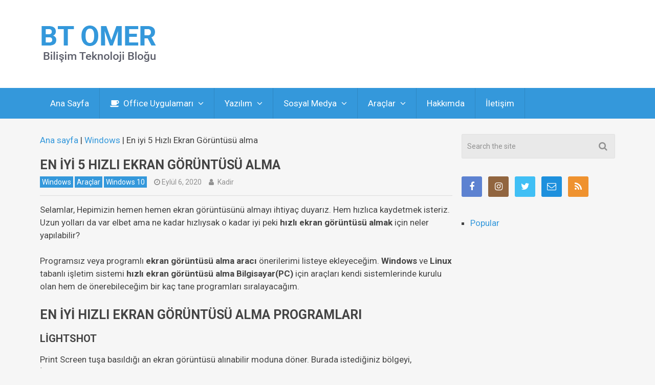

--- FILE ---
content_type: text/html; charset=UTF-8
request_url: https://btomer.com/windows/hizli-ekran-goruntusu-alma/
body_size: 15389
content:

<!DOCTYPE html>
<html class="no-js" lang="tr" prefix="og: https://ogp.me/ns#">
<head itemscope itemtype="http://schema.org/WebSite">
	<meta charset="UTF-8">
	<!-- Always force latest IE rendering engine (even in intranet) & Chrome Frame -->
	<!--[if IE ]>
	<meta http-equiv="X-UA-Compatible" content="IE=edge,chrome=1">
	<![endif]-->
	<link rel="profile" href="https://gmpg.org/xfn/11" />
	
                    <link rel="icon" href="https://btomer.com/wp-content/uploads/2020/09/Favicon-btomer.png" type="image/x-icon" />
        
                    <meta name="msapplication-TileImage" content="https://btomer.com/wp-content/uploads/2020/09/Favicon-btomer.png">        
                    <!--iOS/android/handheld specific -->
            <link rel="apple-touch-icon-precomposed" href="https://btomer.com/wp-content/uploads/2020/09/Touch-Icon.png" />
        
                    <meta name="viewport" content="width=device-width, initial-scale=1">
            <meta name="apple-mobile-web-app-capable" content="yes">
            <meta name="apple-mobile-web-app-status-bar-style" content="black">
        
                                    <link rel="prefetch" href="https://btomer.com">
                <link rel="prerender" href="https://btomer.com">
                    
        <meta itemprop="name" content="BT Omer" />
        <meta itemprop="url" content="https://btomer.com" />

                                        	<link rel="pingback" href="https://btomer.com/xmlrpc.php" />
		<style>img:is([sizes="auto" i], [sizes^="auto," i]) { contain-intrinsic-size: 3000px 1500px }</style>
	<script type="text/javascript">document.documentElement.className = document.documentElement.className.replace( /\bno-js\b/,'js' );</script>
<!-- Rank Math&#039;a Göre Arama Motoru Optimizasyonu - https://rankmath.com/ -->
<title>En iyi 5 Hızlı Ekran Görüntüsü alma | BT Omer</title>
<meta name="description" content="Hızlı ekran görüntüsü alma konusunda nasıl resim alabilirsiniz? Bilgisayarınız da kendi yazılımda bulunan pratik bir şekilde ekran görüntüsü alabilirsiniz."/>
<meta name="robots" content="follow, index, max-snippet:-1, max-video-preview:-1, max-image-preview:large"/>
<link rel="canonical" href="https://btomer.com/windows/hizli-ekran-goruntusu-alma/" />
<meta property="og:locale" content="tr_TR" />
<meta property="og:type" content="article" />
<meta property="og:title" content="En iyi 5 Hızlı Ekran Görüntüsü alma | BT Omer" />
<meta property="og:description" content="Hızlı ekran görüntüsü alma konusunda nasıl resim alabilirsiniz? Bilgisayarınız da kendi yazılımda bulunan pratik bir şekilde ekran görüntüsü alabilirsiniz." />
<meta property="og:url" content="https://btomer.com/windows/hizli-ekran-goruntusu-alma/" />
<meta property="og:site_name" content="BT Omer" />
<meta property="article:publisher" content="https://www.facebook.com/btomer/" />
<meta property="article:author" content="https://www.facebook.com/btomer/" />
<meta property="article:section" content="Windows" />
<meta property="og:updated_time" content="2023-01-15T23:54:16+03:00" />
<meta property="og:image" content="https://btomer.com/wp-content/uploads/2020/09/hizli-ekran-goruntusu-alma.jpg" />
<meta property="og:image:secure_url" content="https://btomer.com/wp-content/uploads/2020/09/hizli-ekran-goruntusu-alma.jpg" />
<meta property="og:image:width" content="804" />
<meta property="og:image:height" content="350" />
<meta property="og:image:alt" content="Camera - btomer" />
<meta property="og:image:type" content="image/jpeg" />
<meta property="article:published_time" content="2020-09-06T05:00:00+03:00" />
<meta property="article:modified_time" content="2023-01-15T23:54:16+03:00" />
<meta name="twitter:card" content="summary_large_image" />
<meta name="twitter:title" content="En iyi 5 Hızlı Ekran Görüntüsü alma | BT Omer" />
<meta name="twitter:description" content="Hızlı ekran görüntüsü alma konusunda nasıl resim alabilirsiniz? Bilgisayarınız da kendi yazılımda bulunan pratik bir şekilde ekran görüntüsü alabilirsiniz." />
<meta name="twitter:site" content="@btomercom" />
<meta name="twitter:creator" content="@btomercom" />
<meta name="twitter:image" content="https://btomer.com/wp-content/uploads/2020/09/hizli-ekran-goruntusu-alma.jpg" />
<meta name="twitter:label1" content="Yazan" />
<meta name="twitter:data1" content="Kadir" />
<meta name="twitter:label2" content="Okuma süresi" />
<meta name="twitter:data2" content="Bir dakikadan az" />
<script type="application/ld+json" class="rank-math-schema">{"@context":"https://schema.org","@graph":[{"@type":["Organization","Person"],"@id":"https://btomer.com/#person","name":"\u00d6mer Bayrak","url":"https://btomer.com","sameAs":["https://www.facebook.com/btomer/","https://twitter.com/btomercom"],"email":"iletisim@btomer.com","logo":{"@type":"ImageObject","@id":"https://btomer.com/#logo","url":"https://btomer.com/wp-content/uploads/2020/09/btomer-logo.jpg","contentUrl":"https://btomer.com/wp-content/uploads/2020/09/btomer-logo.jpg","caption":"\u00d6mer Bayrak","inLanguage":"tr","width":"673","height":"347"},"image":{"@id":"https://btomer.com/#logo"}},{"@type":"WebSite","@id":"https://btomer.com/#website","url":"https://btomer.com","name":"\u00d6mer Bayrak","publisher":{"@id":"https://btomer.com/#person"},"inLanguage":"tr"},{"@type":"ImageObject","@id":"https://btomer.com/wp-content/uploads/2020/09/hizli-ekran-goruntusu-alma.jpg","url":"https://btomer.com/wp-content/uploads/2020/09/hizli-ekran-goruntusu-alma.jpg","width":"804","height":"350","caption":"Camera - btomer","inLanguage":"tr"},{"@type":"BreadcrumbList","@id":"https://btomer.com/windows/hizli-ekran-goruntusu-alma/#breadcrumb","itemListElement":[{"@type":"ListItem","position":"1","item":{"@id":"https://btomer.com","name":"Ana sayfa"}},{"@type":"ListItem","position":"2","item":{"@id":"https://btomer.com/windows/","name":"Windows"}},{"@type":"ListItem","position":"3","item":{"@id":"https://btomer.com/windows/hizli-ekran-goruntusu-alma/","name":"En iyi 5 H\u0131zl\u0131 Ekran G\u00f6r\u00fcnt\u00fcs\u00fc alma"}}]},{"@type":"WebPage","@id":"https://btomer.com/windows/hizli-ekran-goruntusu-alma/#webpage","url":"https://btomer.com/windows/hizli-ekran-goruntusu-alma/","name":"En iyi 5 H\u0131zl\u0131 Ekran G\u00f6r\u00fcnt\u00fcs\u00fc alma | BT Omer","datePublished":"2020-09-06T05:00:00+03:00","dateModified":"2023-01-15T23:54:16+03:00","isPartOf":{"@id":"https://btomer.com/#website"},"primaryImageOfPage":{"@id":"https://btomer.com/wp-content/uploads/2020/09/hizli-ekran-goruntusu-alma.jpg"},"inLanguage":"tr","breadcrumb":{"@id":"https://btomer.com/windows/hizli-ekran-goruntusu-alma/#breadcrumb"}},{"@type":"Person","@id":"https://btomer.com/windows/hizli-ekran-goruntusu-alma/#author","name":"Kadir","image":{"@type":"ImageObject","@id":"https://secure.gravatar.com/avatar/a84f3f0a07fc15d24b139ec8c9355c19b196f99c603462a3a1bcd074f5b5cf29?s=96&amp;d=mm&amp;r=g","url":"https://secure.gravatar.com/avatar/a84f3f0a07fc15d24b139ec8c9355c19b196f99c603462a3a1bcd074f5b5cf29?s=96&amp;d=mm&amp;r=g","caption":"Kadir","inLanguage":"tr"}},{"@type":"BlogPosting","headline":"En iyi 5 H\u0131zl\u0131 Ekran G\u00f6r\u00fcnt\u00fcs\u00fc alma | BT Omer","keywords":"h\u0131zl\u0131 ekran g\u00f6r\u00fcnt\u00fcs\u00fc alma","datePublished":"2020-09-06T05:00:00+03:00","dateModified":"2023-01-15T23:54:16+03:00","articleSection":"Ara\u00e7lar, Windows, Windows 10","author":{"@id":"https://btomer.com/windows/hizli-ekran-goruntusu-alma/#author","name":"Kadir"},"publisher":{"@id":"https://btomer.com/#person"},"description":"H\u0131zl\u0131 ekran g\u00f6r\u00fcnt\u00fcs\u00fc alma konusunda nas\u0131l resim alabilirsiniz? Bilgisayar\u0131n\u0131z da kendi yaz\u0131l\u0131mda bulunan pratik bir \u015fekilde ekran g\u00f6r\u00fcnt\u00fcs\u00fc alabilirsiniz.","name":"En iyi 5 H\u0131zl\u0131 Ekran G\u00f6r\u00fcnt\u00fcs\u00fc alma | BT Omer","@id":"https://btomer.com/windows/hizli-ekran-goruntusu-alma/#richSnippet","isPartOf":{"@id":"https://btomer.com/windows/hizli-ekran-goruntusu-alma/#webpage"},"image":{"@id":"https://btomer.com/wp-content/uploads/2020/09/hizli-ekran-goruntusu-alma.jpg"},"inLanguage":"tr","mainEntityOfPage":{"@id":"https://btomer.com/windows/hizli-ekran-goruntusu-alma/#webpage"}}]}</script>
<!-- /Rank Math WordPress SEO eklentisi -->

<link rel='dns-prefetch' href='//www.googletagmanager.com' />
<link rel='dns-prefetch' href='//pagead2.googlesyndication.com' />
<link rel="alternate" type="application/rss+xml" title="BT Omer &raquo; akışı" href="https://btomer.com/feed/" />
<link rel="alternate" type="application/rss+xml" title="BT Omer &raquo; yorum akışı" href="https://btomer.com/comments/feed/" />
<link rel="alternate" type="application/rss+xml" title="BT Omer &raquo; En iyi 5 Hızlı Ekran Görüntüsü alma yorum akışı" href="https://btomer.com/windows/hizli-ekran-goruntusu-alma/feed/" />
<script type="text/javascript">
/* <![CDATA[ */
window._wpemojiSettings = {"baseUrl":"https:\/\/s.w.org\/images\/core\/emoji\/16.0.1\/72x72\/","ext":".png","svgUrl":"https:\/\/s.w.org\/images\/core\/emoji\/16.0.1\/svg\/","svgExt":".svg","source":{"concatemoji":"https:\/\/btomer.com\/wp-includes\/js\/wp-emoji-release.min.js"}};
/*! This file is auto-generated */
!function(s,n){var o,i,e;function c(e){try{var t={supportTests:e,timestamp:(new Date).valueOf()};sessionStorage.setItem(o,JSON.stringify(t))}catch(e){}}function p(e,t,n){e.clearRect(0,0,e.canvas.width,e.canvas.height),e.fillText(t,0,0);var t=new Uint32Array(e.getImageData(0,0,e.canvas.width,e.canvas.height).data),a=(e.clearRect(0,0,e.canvas.width,e.canvas.height),e.fillText(n,0,0),new Uint32Array(e.getImageData(0,0,e.canvas.width,e.canvas.height).data));return t.every(function(e,t){return e===a[t]})}function u(e,t){e.clearRect(0,0,e.canvas.width,e.canvas.height),e.fillText(t,0,0);for(var n=e.getImageData(16,16,1,1),a=0;a<n.data.length;a++)if(0!==n.data[a])return!1;return!0}function f(e,t,n,a){switch(t){case"flag":return n(e,"\ud83c\udff3\ufe0f\u200d\u26a7\ufe0f","\ud83c\udff3\ufe0f\u200b\u26a7\ufe0f")?!1:!n(e,"\ud83c\udde8\ud83c\uddf6","\ud83c\udde8\u200b\ud83c\uddf6")&&!n(e,"\ud83c\udff4\udb40\udc67\udb40\udc62\udb40\udc65\udb40\udc6e\udb40\udc67\udb40\udc7f","\ud83c\udff4\u200b\udb40\udc67\u200b\udb40\udc62\u200b\udb40\udc65\u200b\udb40\udc6e\u200b\udb40\udc67\u200b\udb40\udc7f");case"emoji":return!a(e,"\ud83e\udedf")}return!1}function g(e,t,n,a){var r="undefined"!=typeof WorkerGlobalScope&&self instanceof WorkerGlobalScope?new OffscreenCanvas(300,150):s.createElement("canvas"),o=r.getContext("2d",{willReadFrequently:!0}),i=(o.textBaseline="top",o.font="600 32px Arial",{});return e.forEach(function(e){i[e]=t(o,e,n,a)}),i}function t(e){var t=s.createElement("script");t.src=e,t.defer=!0,s.head.appendChild(t)}"undefined"!=typeof Promise&&(o="wpEmojiSettingsSupports",i=["flag","emoji"],n.supports={everything:!0,everythingExceptFlag:!0},e=new Promise(function(e){s.addEventListener("DOMContentLoaded",e,{once:!0})}),new Promise(function(t){var n=function(){try{var e=JSON.parse(sessionStorage.getItem(o));if("object"==typeof e&&"number"==typeof e.timestamp&&(new Date).valueOf()<e.timestamp+604800&&"object"==typeof e.supportTests)return e.supportTests}catch(e){}return null}();if(!n){if("undefined"!=typeof Worker&&"undefined"!=typeof OffscreenCanvas&&"undefined"!=typeof URL&&URL.createObjectURL&&"undefined"!=typeof Blob)try{var e="postMessage("+g.toString()+"("+[JSON.stringify(i),f.toString(),p.toString(),u.toString()].join(",")+"));",a=new Blob([e],{type:"text/javascript"}),r=new Worker(URL.createObjectURL(a),{name:"wpTestEmojiSupports"});return void(r.onmessage=function(e){c(n=e.data),r.terminate(),t(n)})}catch(e){}c(n=g(i,f,p,u))}t(n)}).then(function(e){for(var t in e)n.supports[t]=e[t],n.supports.everything=n.supports.everything&&n.supports[t],"flag"!==t&&(n.supports.everythingExceptFlag=n.supports.everythingExceptFlag&&n.supports[t]);n.supports.everythingExceptFlag=n.supports.everythingExceptFlag&&!n.supports.flag,n.DOMReady=!1,n.readyCallback=function(){n.DOMReady=!0}}).then(function(){return e}).then(function(){var e;n.supports.everything||(n.readyCallback(),(e=n.source||{}).concatemoji?t(e.concatemoji):e.wpemoji&&e.twemoji&&(t(e.twemoji),t(e.wpemoji)))}))}((window,document),window._wpemojiSettings);
/* ]]> */
</script>
<style id='wp-emoji-styles-inline-css' type='text/css'>

	img.wp-smiley, img.emoji {
		display: inline !important;
		border: none !important;
		box-shadow: none !important;
		height: 1em !important;
		width: 1em !important;
		margin: 0 0.07em !important;
		vertical-align: -0.1em !important;
		background: none !important;
		padding: 0 !important;
	}
</style>
<link rel='stylesheet' id='wp-block-library-css' href='https://btomer.com/wp-content/plugins/gutenberg/build/block-library/style.css' type='text/css' media='all' />
<style id='classic-theme-styles-inline-css' type='text/css'>
/*! This file is auto-generated */
.wp-block-button__link{color:#fff;background-color:#32373c;border-radius:9999px;box-shadow:none;text-decoration:none;padding:calc(.667em + 2px) calc(1.333em + 2px);font-size:1.125em}.wp-block-file__button{background:#32373c;color:#fff;text-decoration:none}
</style>
<link rel='stylesheet' id='contact-form-7-css' href='https://btomer.com/wp-content/plugins/contact-form-7/includes/css/styles.css' type='text/css' media='all' />
<style id='global-styles-inline-css' type='text/css'>
:root{--wp--preset--aspect-ratio--square: 1;--wp--preset--aspect-ratio--4-3: 4/3;--wp--preset--aspect-ratio--3-4: 3/4;--wp--preset--aspect-ratio--3-2: 3/2;--wp--preset--aspect-ratio--2-3: 2/3;--wp--preset--aspect-ratio--16-9: 16/9;--wp--preset--aspect-ratio--9-16: 9/16;--wp--preset--color--black: #000000;--wp--preset--color--cyan-bluish-gray: #abb8c3;--wp--preset--color--white: #ffffff;--wp--preset--color--pale-pink: #f78da7;--wp--preset--color--vivid-red: #cf2e2e;--wp--preset--color--luminous-vivid-orange: #ff6900;--wp--preset--color--luminous-vivid-amber: #fcb900;--wp--preset--color--light-green-cyan: #7bdcb5;--wp--preset--color--vivid-green-cyan: #00d084;--wp--preset--color--pale-cyan-blue: #8ed1fc;--wp--preset--color--vivid-cyan-blue: #0693e3;--wp--preset--color--vivid-purple: #9b51e0;--wp--preset--gradient--vivid-cyan-blue-to-vivid-purple: linear-gradient(135deg,rgb(6,147,227) 0%,rgb(155,81,224) 100%);--wp--preset--gradient--light-green-cyan-to-vivid-green-cyan: linear-gradient(135deg,rgb(122,220,180) 0%,rgb(0,208,130) 100%);--wp--preset--gradient--luminous-vivid-amber-to-luminous-vivid-orange: linear-gradient(135deg,rgb(252,185,0) 0%,rgb(255,105,0) 100%);--wp--preset--gradient--luminous-vivid-orange-to-vivid-red: linear-gradient(135deg,rgb(255,105,0) 0%,rgb(207,46,46) 100%);--wp--preset--gradient--very-light-gray-to-cyan-bluish-gray: linear-gradient(135deg,rgb(238,238,238) 0%,rgb(169,184,195) 100%);--wp--preset--gradient--cool-to-warm-spectrum: linear-gradient(135deg,rgb(74,234,220) 0%,rgb(151,120,209) 20%,rgb(207,42,186) 40%,rgb(238,44,130) 60%,rgb(251,105,98) 80%,rgb(254,248,76) 100%);--wp--preset--gradient--blush-light-purple: linear-gradient(135deg,rgb(255,206,236) 0%,rgb(152,150,240) 100%);--wp--preset--gradient--blush-bordeaux: linear-gradient(135deg,rgb(254,205,165) 0%,rgb(254,45,45) 50%,rgb(107,0,62) 100%);--wp--preset--gradient--luminous-dusk: linear-gradient(135deg,rgb(255,203,112) 0%,rgb(199,81,192) 50%,rgb(65,88,208) 100%);--wp--preset--gradient--pale-ocean: linear-gradient(135deg,rgb(255,245,203) 0%,rgb(182,227,212) 50%,rgb(51,167,181) 100%);--wp--preset--gradient--electric-grass: linear-gradient(135deg,rgb(202,248,128) 0%,rgb(113,206,126) 100%);--wp--preset--gradient--midnight: linear-gradient(135deg,rgb(2,3,129) 0%,rgb(40,116,252) 100%);--wp--preset--font-size--small: 13px;--wp--preset--font-size--medium: 20px;--wp--preset--font-size--large: 36px;--wp--preset--font-size--x-large: 42px;--wp--preset--spacing--20: 0.44rem;--wp--preset--spacing--30: 0.67rem;--wp--preset--spacing--40: 1rem;--wp--preset--spacing--50: 1.5rem;--wp--preset--spacing--60: 2.25rem;--wp--preset--spacing--70: 3.38rem;--wp--preset--spacing--80: 5.06rem;--wp--preset--shadow--natural: 6px 6px 9px rgba(0, 0, 0, 0.2);--wp--preset--shadow--deep: 12px 12px 50px rgba(0, 0, 0, 0.4);--wp--preset--shadow--sharp: 6px 6px 0px rgba(0, 0, 0, 0.2);--wp--preset--shadow--outlined: 6px 6px 0px -3px rgb(255, 255, 255), 6px 6px rgb(0, 0, 0);--wp--preset--shadow--crisp: 6px 6px 0px rgb(0, 0, 0);}:where(.is-layout-flex){gap: 0.5em;}:where(.is-layout-grid){gap: 0.5em;}body .is-layout-flex{display: flex;}.is-layout-flex{flex-wrap: wrap;align-items: center;}.is-layout-flex > :is(*, div){margin: 0;}body .is-layout-grid{display: grid;}.is-layout-grid > :is(*, div){margin: 0;}:where(.wp-block-columns.is-layout-flex){gap: 2em;}:where(.wp-block-columns.is-layout-grid){gap: 2em;}:where(.wp-block-post-template.is-layout-flex){gap: 1.25em;}:where(.wp-block-post-template.is-layout-grid){gap: 1.25em;}.has-black-color{color: var(--wp--preset--color--black) !important;}.has-cyan-bluish-gray-color{color: var(--wp--preset--color--cyan-bluish-gray) !important;}.has-white-color{color: var(--wp--preset--color--white) !important;}.has-pale-pink-color{color: var(--wp--preset--color--pale-pink) !important;}.has-vivid-red-color{color: var(--wp--preset--color--vivid-red) !important;}.has-luminous-vivid-orange-color{color: var(--wp--preset--color--luminous-vivid-orange) !important;}.has-luminous-vivid-amber-color{color: var(--wp--preset--color--luminous-vivid-amber) !important;}.has-light-green-cyan-color{color: var(--wp--preset--color--light-green-cyan) !important;}.has-vivid-green-cyan-color{color: var(--wp--preset--color--vivid-green-cyan) !important;}.has-pale-cyan-blue-color{color: var(--wp--preset--color--pale-cyan-blue) !important;}.has-vivid-cyan-blue-color{color: var(--wp--preset--color--vivid-cyan-blue) !important;}.has-vivid-purple-color{color: var(--wp--preset--color--vivid-purple) !important;}.has-black-background-color{background-color: var(--wp--preset--color--black) !important;}.has-cyan-bluish-gray-background-color{background-color: var(--wp--preset--color--cyan-bluish-gray) !important;}.has-white-background-color{background-color: var(--wp--preset--color--white) !important;}.has-pale-pink-background-color{background-color: var(--wp--preset--color--pale-pink) !important;}.has-vivid-red-background-color{background-color: var(--wp--preset--color--vivid-red) !important;}.has-luminous-vivid-orange-background-color{background-color: var(--wp--preset--color--luminous-vivid-orange) !important;}.has-luminous-vivid-amber-background-color{background-color: var(--wp--preset--color--luminous-vivid-amber) !important;}.has-light-green-cyan-background-color{background-color: var(--wp--preset--color--light-green-cyan) !important;}.has-vivid-green-cyan-background-color{background-color: var(--wp--preset--color--vivid-green-cyan) !important;}.has-pale-cyan-blue-background-color{background-color: var(--wp--preset--color--pale-cyan-blue) !important;}.has-vivid-cyan-blue-background-color{background-color: var(--wp--preset--color--vivid-cyan-blue) !important;}.has-vivid-purple-background-color{background-color: var(--wp--preset--color--vivid-purple) !important;}.has-black-border-color{border-color: var(--wp--preset--color--black) !important;}.has-cyan-bluish-gray-border-color{border-color: var(--wp--preset--color--cyan-bluish-gray) !important;}.has-white-border-color{border-color: var(--wp--preset--color--white) !important;}.has-pale-pink-border-color{border-color: var(--wp--preset--color--pale-pink) !important;}.has-vivid-red-border-color{border-color: var(--wp--preset--color--vivid-red) !important;}.has-luminous-vivid-orange-border-color{border-color: var(--wp--preset--color--luminous-vivid-orange) !important;}.has-luminous-vivid-amber-border-color{border-color: var(--wp--preset--color--luminous-vivid-amber) !important;}.has-light-green-cyan-border-color{border-color: var(--wp--preset--color--light-green-cyan) !important;}.has-vivid-green-cyan-border-color{border-color: var(--wp--preset--color--vivid-green-cyan) !important;}.has-pale-cyan-blue-border-color{border-color: var(--wp--preset--color--pale-cyan-blue) !important;}.has-vivid-cyan-blue-border-color{border-color: var(--wp--preset--color--vivid-cyan-blue) !important;}.has-vivid-purple-border-color{border-color: var(--wp--preset--color--vivid-purple) !important;}.has-vivid-cyan-blue-to-vivid-purple-gradient-background{background: var(--wp--preset--gradient--vivid-cyan-blue-to-vivid-purple) !important;}.has-light-green-cyan-to-vivid-green-cyan-gradient-background{background: var(--wp--preset--gradient--light-green-cyan-to-vivid-green-cyan) !important;}.has-luminous-vivid-amber-to-luminous-vivid-orange-gradient-background{background: var(--wp--preset--gradient--luminous-vivid-amber-to-luminous-vivid-orange) !important;}.has-luminous-vivid-orange-to-vivid-red-gradient-background{background: var(--wp--preset--gradient--luminous-vivid-orange-to-vivid-red) !important;}.has-very-light-gray-to-cyan-bluish-gray-gradient-background{background: var(--wp--preset--gradient--very-light-gray-to-cyan-bluish-gray) !important;}.has-cool-to-warm-spectrum-gradient-background{background: var(--wp--preset--gradient--cool-to-warm-spectrum) !important;}.has-blush-light-purple-gradient-background{background: var(--wp--preset--gradient--blush-light-purple) !important;}.has-blush-bordeaux-gradient-background{background: var(--wp--preset--gradient--blush-bordeaux) !important;}.has-luminous-dusk-gradient-background{background: var(--wp--preset--gradient--luminous-dusk) !important;}.has-pale-ocean-gradient-background{background: var(--wp--preset--gradient--pale-ocean) !important;}.has-electric-grass-gradient-background{background: var(--wp--preset--gradient--electric-grass) !important;}.has-midnight-gradient-background{background: var(--wp--preset--gradient--midnight) !important;}.has-small-font-size{font-size: var(--wp--preset--font-size--small) !important;}.has-medium-font-size{font-size: var(--wp--preset--font-size--medium) !important;}.has-large-font-size{font-size: var(--wp--preset--font-size--large) !important;}.has-x-large-font-size{font-size: var(--wp--preset--font-size--x-large) !important;}
:where(.wp-block-columns.is-layout-flex){gap: 2em;}:where(.wp-block-columns.is-layout-grid){gap: 2em;}
:root :where(.wp-block-pullquote){font-size: 1.5em;line-height: 1.6;}
:where(.wp-block-post-template.is-layout-flex){gap: 1.25em;}:where(.wp-block-post-template.is-layout-grid){gap: 1.25em;}
:where(.wp-block-term-template.is-layout-flex){gap: 1.25em;}:where(.wp-block-term-template.is-layout-grid){gap: 1.25em;}
</style>
<link rel='stylesheet' id='tablepress-default-css' href='https://btomer.com/wp-content/plugins/tablepress/css/build/default.css' type='text/css' media='all' />
<link rel='stylesheet' id='best-stylesheet-css' href='https://btomer.com/wp-content/themes/mts_best/style.css' type='text/css' media='all' />
<style id='best-stylesheet-inline-css' type='text/css'>

        body {background-color:#f6f6f6;background-image:url(https://btomer.com/wp-content/themes/mts_best/images/nobg.png);}
        .main-header {background-color:#ffffff;background-image:url(https://btomer.com/wp-content/themes/mts_best/images/nobg.png);}
        footer-carousel-wrap {background-color:#3498db; }
        footer {background-color:#eeeeee;background-image:url(https://btomer.com/wp-content/themes/mts_best/images/nobg.png);}
        footer > .copyrights {background-color:#FFFFFF;}
        .pace .pace-progress, .mobile-menu-wrapper, .owl-carousel .owl-nav > div, #top-navigation li:hover a, #header nav#top-navigation ul ul li, a#pull, .secondary-navigation, #move-to-top,.mts-subscribe input[type='submit'],input[type='submit'],#commentform input#submit,.contactform #submit,.pagination a,.fs-pagination a,.header-search .ajax-search-results-container,#load-posts a,#fs2_load_more_button,#wp-calendar td a,#wp-calendar caption,#wp-calendar #prev a:before,#wp-calendar #next a:before, .tagcloud a, #tags-tab-content a, #wp-calendar thead th.today, .slide-title, .slidertitle, #header nav#navigation ul ul li, .thecategory a, #wp-calendar td a:hover, #wp-calendar #today, .widget .wpt-pagination a, .widget .wpt_widget_content #tags-tab-content ul li a, .widget .wp_review_tab_widget_content .wp-review-tab-pagination a, .ajax-search-meta .results-link, .post-day .review-total-only, .woocommerce a.button, .woocommerce-page a.button, .woocommerce button.button, .woocommerce-page button.button, .woocommerce input.button, .woocommerce-page input.button, .woocommerce #respond input#submit, .woocommerce-page #respond input#submit, .woocommerce #content input.button, .woocommerce-page #content input.button, .woocommerce nav.woocommerce-pagination ul li a, .woocommerce-page nav.woocommerce-pagination ul li a, .woocommerce #content nav.woocommerce-pagination ul li a, .woocommerce-page #content nav.woocommerce-pagination ul li a, .woocommerce .bypostauthor:after, #searchsubmit, .woocommerce nav.woocommerce-pagination ul li a:hover, .woocommerce-page nav.woocommerce-pagination ul li a:hover, .woocommerce #content nav.woocommerce-pagination ul li a:hover, .woocommerce-page #content nav.woocommerce-pagination ul li a:hover, .woocommerce nav.woocommerce-pagination ul li a:focus, .woocommerce-page nav.woocommerce-pagination ul li a:focus, .woocommerce #content nav.woocommerce-pagination ul li a:focus, .woocommerce-page #content nav.woocommerce-pagination ul li a:focus, .woocommerce a.button, .woocommerce-page a.button, .woocommerce button.button, .woocommerce-page button.button, .woocommerce input.button, .woocommerce-page input.button, .woocommerce #respond input#submit, .woocommerce-page #respond input#submit, .woocommerce #content input.button, .woocommerce-page #content input.button, .woocommerce-product-search button[type='submit'], .woocommerce .woocommerce-widget-layered-nav-dropdown__submit {background: #3498db; color: #fff; }
        .header-search #s,nav a.toggle-mobile-menu, .tab_widget ul.wps_tabs li, .wpt_widget_content .tab_title.selected a, .widget_wp_review_tab .tab_title.selected a {background: #3498db !important;}
        #wp-calendar thead th.today { border-color: #3498db; }
        a, a:hover,.title a:hover,.post-data .post-title a:hover,.post-title a:hover,.post-info a:hover,.single_post a.single_post a:not(.wp-block-button__link):not(.wp-block-file__button),.textwidget a,.reply a,.comm,.fn a,.comment-reply-link, .entry-content .singleleft a:hover, #footer-post-carousel .owl-nav div {color:#3498db;}
        .post-box .review-total-only .review-result-wrapper .review-result i {color:#3498db!important;}
        footer > .footer-carousel-wrap { background: #3498db; }
        
        
        
        .bypostauthor .fn:after { content: "Author"; position: absolute; left: 0px; top: 0px; padding: 0px 10px; background: #444; color: #FFF; border-radius: 3px; }
        
        
        
            
</style>
<link rel='stylesheet' id='owl-carousel-css' href='https://btomer.com/wp-content/themes/mts_best/css/owl.carousel.css' type='text/css' media='all' />
<link rel='stylesheet' id='fontawesome-css' href='https://btomer.com/wp-content/themes/mts_best/css/font-awesome.min.css' type='text/css' media='all' />
<link rel='stylesheet' id='responsive-css' href='https://btomer.com/wp-content/themes/mts_best/css/responsive.css' type='text/css' media='all' />
<script type="text/javascript" src="https://btomer.com/wp-content/plugins/gutenberg/build/hooks/index.min.js" id="wp-hooks-js"></script>
<script type="text/javascript" src="https://btomer.com/wp-content/plugins/gutenberg/build/i18n/index.min.js" id="wp-i18n-js"></script>
<script type="text/javascript" id="wp-i18n-js-after">
/* <![CDATA[ */
wp.i18n.setLocaleData( { 'text direction\u0004ltr': [ 'ltr' ] } );
/* ]]> */
</script>
<script type="text/javascript" src="https://btomer.com/wp-includes/js/jquery/jquery.min.js" id="jquery-core-js"></script>
<script type="text/javascript" src="https://btomer.com/wp-includes/js/jquery/jquery-migrate.min.js" id="jquery-migrate-js"></script>
<script type="text/javascript" id="customscript-js-extra">
/* <![CDATA[ */
var mts_customscript = {"responsive":"1","nav_menu":"secondary"};
/* ]]> */
</script>
<script type="text/javascript" async="async" src="https://btomer.com/wp-content/themes/mts_best/js/customscript.js" id="customscript-js"></script>

<!-- Site Kit tarafından eklenen Google etiketi (gtag.js) snippet&#039;i -->
<!-- Google Analytics snippet added by Site Kit -->
<script type="text/javascript" src="https://www.googletagmanager.com/gtag/js?id=GT-NM8H6DS" id="google_gtagjs-js" async></script>
<script type="text/javascript" id="google_gtagjs-js-after">
/* <![CDATA[ */
window.dataLayer = window.dataLayer || [];function gtag(){dataLayer.push(arguments);}
gtag("set","linker",{"domains":["btomer.com"]});
gtag("js", new Date());
gtag("set", "developer_id.dZTNiMT", true);
gtag("config", "GT-NM8H6DS");
/* ]]> */
</script>
<link rel="https://api.w.org/" href="https://btomer.com/wp-json/" /><link rel="alternate" title="JSON" type="application/json" href="https://btomer.com/wp-json/wp/v2/posts/1568" /><link rel="EditURI" type="application/rsd+xml" title="RSD" href="https://btomer.com/xmlrpc.php?rsd" />
<meta name="generator" content="WordPress 6.8.3" />
<link rel='shortlink' href='https://btomer.com/?p=1568' />
<link rel="alternate" title="oEmbed (JSON)" type="application/json+oembed" href="https://btomer.com/wp-json/oembed/1.0/embed?url=https%3A%2F%2Fbtomer.com%2Fwindows%2Fhizli-ekran-goruntusu-alma%2F" />
<link rel="alternate" title="oEmbed (XML)" type="text/xml+oembed" href="https://btomer.com/wp-json/oembed/1.0/embed?url=https%3A%2F%2Fbtomer.com%2Fwindows%2Fhizli-ekran-goruntusu-alma%2F&#038;format=xml" />
<meta name="generator" content="Site Kit by Google 1.163.0" /><link href="//fonts.googleapis.com/css?family=Roboto:700|Roboto:normal&amp;subset=latin" rel="stylesheet" type="text/css">
<style type="text/css">
#logo a { font-family: 'Roboto'; font-weight: 700; font-size: 36px; color: #3498db;text-transform: uppercase; }
#navigation .menu li, #navigation .menu li a { font-family: 'Roboto'; font-weight: normal; font-size: 17px; color: #ffffff; }
body { font-family: 'Roboto'; font-weight: normal; font-size: 17px; color: #444444; }
.post-data .post-title a, #comments-tab-content a { font-family: 'Roboto'; font-weight: 700; font-size: 18px; color: #444444;text-transform: uppercase; }
.hentry .entry-title { font-family: 'Roboto'; font-weight: 700; font-size: 25px; color: #444444;text-transform: uppercase; }
#sidebars .widget { font-family: 'Roboto'; font-weight: normal; font-size: 17px; color: #444444; }
.footer-widgets, #site-footer { font-family: 'Roboto'; font-weight: normal; font-size: 16px; color: #444444; }
h1 { font-family: 'Roboto'; font-weight: 700; font-size: 30px; color: #444444;text-transform: uppercase; }
h2 { font-family: 'Roboto'; font-weight: 700; font-size: 25px; color: #444444;text-transform: uppercase; }
h3 { font-family: 'Roboto'; font-weight: 700; font-size: 20px; color: #444444;text-transform: uppercase; }
h4 { font-family: 'Roboto'; font-weight: 700; font-size: 18px; color: #444444;text-transform: uppercase; }
h5 { font-family: 'Roboto'; font-weight: 700; font-size: 15px; color: #444444;text-transform: uppercase; }
h6 { font-family: 'Roboto'; font-weight: 700; font-size: 13px; color: #444444;text-transform: uppercase; }
</style>
<script type="application/ld+json">
{
    "@context": "http://schema.org",
    "@type": "BlogPosting",
    "mainEntityOfPage": {
        "@type": "WebPage",
        "@id": "https://btomer.com/windows/hizli-ekran-goruntusu-alma/"
    },
    "headline": "En iyi 5 Hızlı Ekran Görüntüsü alma | BT Omer",
    "image": {
        "@type": "ImageObject",
        "url": "https://btomer.com/wp-content/uploads/2020/09/hizli-ekran-goruntusu-alma.jpg",
        "width": 804,
        "height": 350
    },
    "datePublished": "2020-09-06T05:00:00+0300",
    "dateModified": "2023-01-15T23:54:16+0300",
    "author": {
        "@type": "Person",
        "name": "Kadir"
    },
    "publisher": {
        "@type": "Organization",
        "name": "BT Omer",
        "logo": {
            "@type": "ImageObject",
            "url": "https://btomer.com/wp-content/uploads/2020/09/btomer-logo.png",
            "width": 230,
            "height": 75
        }
    },
    "description": "Selamlar, Hepimizin hemen hemen ekran görüntüsünü almayı ihtiyaç duyarız. Hem hızlıca kaydetmek isteriz. Uzun "
}
</script>

<!-- Site Kit tarafından eklenen Google AdSense meta etiketleri -->
<meta name="google-adsense-platform-account" content="ca-host-pub-2644536267352236">
<meta name="google-adsense-platform-domain" content="sitekit.withgoogle.com">
<!-- Site Kit tarafından eklenen Google AdSense meta etiketlerine son verin -->

<!-- Google AdSense snippet added by Site Kit -->
<script type="text/javascript" async="async" src="https://pagead2.googlesyndication.com/pagead/js/adsbygoogle.js?client=ca-pub-9604701533785260&amp;host=ca-host-pub-2644536267352236" crossorigin="anonymous"></script>

<!-- End Google AdSense snippet added by Site Kit -->
<link rel="icon" href="https://btomer.com/wp-content/uploads/2020/09/Favicon-btomer.png" sizes="32x32" />
<link rel="icon" href="https://btomer.com/wp-content/uploads/2020/09/Favicon-btomer.png" sizes="192x192" />
<link rel="apple-touch-icon" href="https://btomer.com/wp-content/uploads/2020/09/Favicon-btomer.png" />
<meta name="msapplication-TileImage" content="https://btomer.com/wp-content/uploads/2020/09/Favicon-btomer.png" />
</head>
<body data-rsssl=1 id ="blog" class="wp-singular post-template-default single single-post postid-1568 single-format-standard wp-theme-mts_best main" itemscope itemtype="http://schema.org/WebPage">
	<div class="main-container-wrap">
		<header id="site-header" role="banner" class="main-header" itemscope itemtype="http://schema.org/WPHeader">
			<div id="header">
				<div class="container">
					<div class="header-inner">
						<div class="logo-wrap">
																								<h2 id="logo" class="image-logo" itemprop="headline">
										<a href="https://btomer.com"><img src="https://btomer.com/wp-content/uploads/2020/09/btomer-logo.png" alt="BT Omer"></a>
									</h2><!-- END #logo -->
																					</div>
						<div id="custom_html-3" class="widget_text widget-header"><div class="textwidget custom-html-widget"><script async src="https://pagead2.googlesyndication.com/pagead/js/adsbygoogle.js"></script>
<!-- header ad -->
<ins class="adsbygoogle"
     style="display:inline-block;width:728px;height:90px"
     data-ad-client="ca-pub-9604701533785260"
     data-ad-slot="4729852460"></ins>
<script>
     (adsbygoogle = window.adsbygoogle || []).push({});
</script></div></div>					</div>
				</div><!--.container-->
				
															<div class="secondary-navigation" role="navigation" itemscope itemtype="http://schema.org/SiteNavigationElement">
											<div class="container clearfix">
							<a href="#" id="pull" class="toggle-mobile-menu">Menu</a>
															<nav id="navigation" class="clearfix">
																			<ul id="menu-anamenu" class="menu clearfix"><li id="menu-item-7" class="menu-item menu-item-type-custom menu-item-object-custom menu-item-home menu-item-7"><a href="https://btomer.com">Ana Sayfa</a></li>
<li id="menu-item-333" class="menu-item menu-item-type-taxonomy menu-item-object-category menu-item-has-children menu-item-333"><a href="https://btomer.com/office-programs/"><i class="fa fa-coffee"></i> Office Uygulamarı</a>
<ul class="sub-menu">
	<li id="menu-item-1674" class="menu-item menu-item-type-taxonomy menu-item-object-category menu-item-1674"><a href="https://btomer.com/office-programs/teams/">Teams</a></li>
	<li id="menu-item-334" class="menu-item menu-item-type-taxonomy menu-item-object-category menu-item-334"><a href="https://btomer.com/office-programs/excel/"><i class="fa fa-file-excel-o"></i> Excel</a></li>
	<li id="menu-item-339" class="menu-item menu-item-type-taxonomy menu-item-object-category menu-item-339"><a href="https://btomer.com/office-programs/word/"><i class="fa fa-file-word-o"></i> Word</a></li>
	<li id="menu-item-338" class="menu-item menu-item-type-taxonomy menu-item-object-category menu-item-338"><a href="https://btomer.com/office-programs/powerpoint/"><i class="fa fa-file-powerpoint-o"></i> PowerPoint</a></li>
	<li id="menu-item-337" class="menu-item menu-item-type-taxonomy menu-item-object-category menu-item-337"><a href="https://btomer.com/office-programs/outlook/"><i class="fa fa-at"></i> Outlook</a></li>
	<li id="menu-item-336" class="menu-item menu-item-type-taxonomy menu-item-object-category menu-item-336"><a href="https://btomer.com/office-programs/ms-visual-basic/" style="color: #0066bf;">MS Visual Basic</a></li>
	<li id="menu-item-335" class="menu-item menu-item-type-taxonomy menu-item-object-category menu-item-335"><a href="https://btomer.com/office-programs/makro-ornekleri/" style="color: #40ef21;">Makro Örnekleri</a></li>
</ul>
</li>
<li id="menu-item-568" class="menu-item menu-item-type-taxonomy menu-item-object-category menu-item-has-children menu-item-568"><a href="https://btomer.com/web-programlama/">Yazılım</a>
<ul class="sub-menu">
	<li id="menu-item-865" class="menu-item menu-item-type-taxonomy menu-item-object-category menu-item-has-children menu-item-865"><a href="https://btomer.com/web-programlama/">Web Programlama</a>
	<ul class="sub-menu">
		<li id="menu-item-569" class="menu-item menu-item-type-taxonomy menu-item-object-category menu-item-569"><a href="https://btomer.com/web-programlama/php/">PHP</a></li>
		<li id="menu-item-570" class="menu-item menu-item-type-taxonomy menu-item-object-category menu-item-570"><a href="https://btomer.com/web-programlama/asp-net/">ASP.NET</a></li>
	</ul>
</li>
	<li id="menu-item-1117" class="menu-item menu-item-type-taxonomy menu-item-object-category menu-item-has-children menu-item-1117"><a href="https://btomer.com/veritabani/">Veritabanı</a>
	<ul class="sub-menu">
		<li id="menu-item-540" class="menu-item menu-item-type-taxonomy menu-item-object-category menu-item-540"><a href="https://btomer.com/sql/">SQL</a></li>
		<li id="menu-item-1725" class="menu-item menu-item-type-taxonomy menu-item-object-category menu-item-1725"><a href="https://btomer.com/sql/t-sql/">T-SQL</a></li>
		<li id="menu-item-871" class="menu-item menu-item-type-taxonomy menu-item-object-category menu-item-871"><a href="https://btomer.com/sql/psql/">PSQL</a></li>
		<li id="menu-item-1724" class="menu-item menu-item-type-taxonomy menu-item-object-category menu-item-1724"><a href="https://btomer.com/sql/oracle-sql/">Oracle SQL</a></li>
	</ul>
</li>
	<li id="menu-item-866" class="menu-item menu-item-type-taxonomy menu-item-object-category menu-item-has-children menu-item-866"><a href="https://btomer.com/kabuk-programlama/">Kabuk Programlama</a>
	<ul class="sub-menu">
		<li id="menu-item-867" class="menu-item menu-item-type-taxonomy menu-item-object-category menu-item-867"><a href="https://btomer.com/kabuk-programlama/shell-bash/">Shell Bash</a></li>
		<li id="menu-item-868" class="menu-item menu-item-type-taxonomy menu-item-object-category menu-item-868"><a href="https://btomer.com/kabuk-programlama/powershell/">PowerShell</a></li>
	</ul>
</li>
</ul>
</li>
<li id="menu-item-565" class="menu-item menu-item-type-taxonomy menu-item-object-category menu-item-has-children menu-item-565"><a href="https://btomer.com/sosyal-medya/">Sosyal Medya</a>
<ul class="sub-menu">
	<li id="menu-item-566" class="menu-item menu-item-type-taxonomy menu-item-object-category menu-item-566"><a href="https://btomer.com/sosyal-medya/discord/">Discord</a></li>
	<li id="menu-item-1120" class="menu-item menu-item-type-taxonomy menu-item-object-category menu-item-1120"><a href="https://btomer.com/sosyal-medya/facebook/"><i class="fa fa-facebook"></i> Facebook</a></li>
	<li id="menu-item-1119" class="menu-item menu-item-type-taxonomy menu-item-object-category menu-item-1119"><a href="https://btomer.com/sosyal-medya/twitter/"><i class="fa fa-twitter"></i> Twitter</a></li>
	<li id="menu-item-1121" class="menu-item menu-item-type-taxonomy menu-item-object-category menu-item-1121"><a href="https://btomer.com/sosyal-medya/instagram/"><i class="fa fa-instagram"></i> Instagram</a></li>
</ul>
</li>
<li id="menu-item-414" class="menu-item menu-item-type-taxonomy menu-item-object-category current-post-ancestor current-menu-parent current-post-parent menu-item-has-children menu-item-414"><a href="https://btomer.com/araclar/">Araçlar</a>
<ul class="sub-menu">
	<li id="menu-item-1084" class="menu-item menu-item-type-taxonomy menu-item-object-category current-post-ancestor current-menu-parent current-post-parent menu-item-has-children menu-item-1084"><a href="https://btomer.com/windows/">Windows</a>
	<ul class="sub-menu">
		<li id="menu-item-2063" class="menu-item menu-item-type-taxonomy menu-item-object-category menu-item-2063"><a href="https://btomer.com/web-sunucusu/iss-manager/">ISS Manager</a></li>
		<li id="menu-item-1452" class="menu-item menu-item-type-taxonomy menu-item-object-category menu-item-1452"><a href="https://btomer.com/windows/event-viewer/">Event Viewer</a></li>
		<li id="menu-item-1156" class="menu-item menu-item-type-taxonomy menu-item-object-category menu-item-1156"><a href="https://btomer.com/windows/cmd/">CMD</a></li>
	</ul>
</li>
	<li id="menu-item-2036" class="menu-item menu-item-type-taxonomy menu-item-object-category menu-item-2036"><a href="https://btomer.com/network/">Network</a></li>
	<li id="menu-item-1835" class="menu-item menu-item-type-taxonomy menu-item-object-category menu-item-1835"><a href="https://btomer.com/araclar/itunes/">iTunes</a></li>
	<li id="menu-item-413" class="menu-item menu-item-type-taxonomy menu-item-object-category menu-item-413"><a href="https://btomer.com/android/">Android</a></li>
	<li id="menu-item-954" class="menu-item menu-item-type-taxonomy menu-item-object-category menu-item-954"><a href="https://btomer.com/araclar/api/">API</a></li>
	<li id="menu-item-869" class="menu-item menu-item-type-taxonomy menu-item-object-category menu-item-869"><a href="https://btomer.com/git/">git</a></li>
</ul>
</li>
<li id="menu-item-2461" class="menu-item menu-item-type-post_type menu-item-object-page menu-item-2461"><a href="https://btomer.com/hakkimda/">Hakkımda</a></li>
<li id="menu-item-368" class="menu-item menu-item-type-post_type menu-item-object-page menu-item-368"><a href="https://btomer.com/iletisim/">İletişim</a></li>
</ul>																	</nav>
								<nav id="navigation" class="mobile-only clearfix mobile-menu-wrapper">
									<ul id="menu-anamenu-1" class="menu clearfix"><li class="menu-item menu-item-type-custom menu-item-object-custom menu-item-home menu-item-7"><a href="https://btomer.com">Ana Sayfa</a></li>
<li class="menu-item menu-item-type-taxonomy menu-item-object-category menu-item-has-children menu-item-333"><a href="https://btomer.com/office-programs/"><i class="fa fa-coffee"></i> Office Uygulamarı</a>
<ul class="sub-menu">
	<li class="menu-item menu-item-type-taxonomy menu-item-object-category menu-item-1674"><a href="https://btomer.com/office-programs/teams/">Teams</a></li>
	<li class="menu-item menu-item-type-taxonomy menu-item-object-category menu-item-334"><a href="https://btomer.com/office-programs/excel/"><i class="fa fa-file-excel-o"></i> Excel</a></li>
	<li class="menu-item menu-item-type-taxonomy menu-item-object-category menu-item-339"><a href="https://btomer.com/office-programs/word/"><i class="fa fa-file-word-o"></i> Word</a></li>
	<li class="menu-item menu-item-type-taxonomy menu-item-object-category menu-item-338"><a href="https://btomer.com/office-programs/powerpoint/"><i class="fa fa-file-powerpoint-o"></i> PowerPoint</a></li>
	<li class="menu-item menu-item-type-taxonomy menu-item-object-category menu-item-337"><a href="https://btomer.com/office-programs/outlook/"><i class="fa fa-at"></i> Outlook</a></li>
	<li class="menu-item menu-item-type-taxonomy menu-item-object-category menu-item-336"><a href="https://btomer.com/office-programs/ms-visual-basic/" style="color: #0066bf;">MS Visual Basic</a></li>
	<li class="menu-item menu-item-type-taxonomy menu-item-object-category menu-item-335"><a href="https://btomer.com/office-programs/makro-ornekleri/" style="color: #40ef21;">Makro Örnekleri</a></li>
</ul>
</li>
<li class="menu-item menu-item-type-taxonomy menu-item-object-category menu-item-has-children menu-item-568"><a href="https://btomer.com/web-programlama/">Yazılım</a>
<ul class="sub-menu">
	<li class="menu-item menu-item-type-taxonomy menu-item-object-category menu-item-has-children menu-item-865"><a href="https://btomer.com/web-programlama/">Web Programlama</a>
	<ul class="sub-menu">
		<li class="menu-item menu-item-type-taxonomy menu-item-object-category menu-item-569"><a href="https://btomer.com/web-programlama/php/">PHP</a></li>
		<li class="menu-item menu-item-type-taxonomy menu-item-object-category menu-item-570"><a href="https://btomer.com/web-programlama/asp-net/">ASP.NET</a></li>
	</ul>
</li>
	<li class="menu-item menu-item-type-taxonomy menu-item-object-category menu-item-has-children menu-item-1117"><a href="https://btomer.com/veritabani/">Veritabanı</a>
	<ul class="sub-menu">
		<li class="menu-item menu-item-type-taxonomy menu-item-object-category menu-item-540"><a href="https://btomer.com/sql/">SQL</a></li>
		<li class="menu-item menu-item-type-taxonomy menu-item-object-category menu-item-1725"><a href="https://btomer.com/sql/t-sql/">T-SQL</a></li>
		<li class="menu-item menu-item-type-taxonomy menu-item-object-category menu-item-871"><a href="https://btomer.com/sql/psql/">PSQL</a></li>
		<li class="menu-item menu-item-type-taxonomy menu-item-object-category menu-item-1724"><a href="https://btomer.com/sql/oracle-sql/">Oracle SQL</a></li>
	</ul>
</li>
	<li class="menu-item menu-item-type-taxonomy menu-item-object-category menu-item-has-children menu-item-866"><a href="https://btomer.com/kabuk-programlama/">Kabuk Programlama</a>
	<ul class="sub-menu">
		<li class="menu-item menu-item-type-taxonomy menu-item-object-category menu-item-867"><a href="https://btomer.com/kabuk-programlama/shell-bash/">Shell Bash</a></li>
		<li class="menu-item menu-item-type-taxonomy menu-item-object-category menu-item-868"><a href="https://btomer.com/kabuk-programlama/powershell/">PowerShell</a></li>
	</ul>
</li>
</ul>
</li>
<li class="menu-item menu-item-type-taxonomy menu-item-object-category menu-item-has-children menu-item-565"><a href="https://btomer.com/sosyal-medya/">Sosyal Medya</a>
<ul class="sub-menu">
	<li class="menu-item menu-item-type-taxonomy menu-item-object-category menu-item-566"><a href="https://btomer.com/sosyal-medya/discord/">Discord</a></li>
	<li class="menu-item menu-item-type-taxonomy menu-item-object-category menu-item-1120"><a href="https://btomer.com/sosyal-medya/facebook/"><i class="fa fa-facebook"></i> Facebook</a></li>
	<li class="menu-item menu-item-type-taxonomy menu-item-object-category menu-item-1119"><a href="https://btomer.com/sosyal-medya/twitter/"><i class="fa fa-twitter"></i> Twitter</a></li>
	<li class="menu-item menu-item-type-taxonomy menu-item-object-category menu-item-1121"><a href="https://btomer.com/sosyal-medya/instagram/"><i class="fa fa-instagram"></i> Instagram</a></li>
</ul>
</li>
<li class="menu-item menu-item-type-taxonomy menu-item-object-category current-post-ancestor current-menu-parent current-post-parent menu-item-has-children menu-item-414"><a href="https://btomer.com/araclar/">Araçlar</a>
<ul class="sub-menu">
	<li class="menu-item menu-item-type-taxonomy menu-item-object-category current-post-ancestor current-menu-parent current-post-parent menu-item-has-children menu-item-1084"><a href="https://btomer.com/windows/">Windows</a>
	<ul class="sub-menu">
		<li class="menu-item menu-item-type-taxonomy menu-item-object-category menu-item-2063"><a href="https://btomer.com/web-sunucusu/iss-manager/">ISS Manager</a></li>
		<li class="menu-item menu-item-type-taxonomy menu-item-object-category menu-item-1452"><a href="https://btomer.com/windows/event-viewer/">Event Viewer</a></li>
		<li class="menu-item menu-item-type-taxonomy menu-item-object-category menu-item-1156"><a href="https://btomer.com/windows/cmd/">CMD</a></li>
	</ul>
</li>
	<li class="menu-item menu-item-type-taxonomy menu-item-object-category menu-item-2036"><a href="https://btomer.com/network/">Network</a></li>
	<li class="menu-item menu-item-type-taxonomy menu-item-object-category menu-item-1835"><a href="https://btomer.com/araclar/itunes/">iTunes</a></li>
	<li class="menu-item menu-item-type-taxonomy menu-item-object-category menu-item-413"><a href="https://btomer.com/android/">Android</a></li>
	<li class="menu-item menu-item-type-taxonomy menu-item-object-category menu-item-954"><a href="https://btomer.com/araclar/api/">API</a></li>
	<li class="menu-item menu-item-type-taxonomy menu-item-object-category menu-item-869"><a href="https://btomer.com/git/">git</a></li>
</ul>
</li>
<li class="menu-item menu-item-type-post_type menu-item-object-page menu-item-2461"><a href="https://btomer.com/hakkimda/">Hakkımda</a></li>
<li class="menu-item menu-item-type-post_type menu-item-object-page menu-item-368"><a href="https://btomer.com/iletisim/">İletişim</a></li>
</ul>								</nav>
													</div>
					</div>
				
			</div><!--#header-->
		</header>
		<div class="main-container">		<div id="page" class="single">
	    	<article class="article">
		<div id="content_box" >
							<div id="post-1568" class="g post post-1568 type-post status-publish format-standard has-post-thumbnail hentry category-windows category-araclar category-windows-10 has_thumb">
					<div class="single_post">
						<nav aria-label="breadcrumbs" class="rank-math-breadcrumb"><p><a href="https://btomer.com">Ana sayfa</a><span class="separator"> | </span><a href="https://btomer.com/windows/">Windows</a><span class="separator"> | </span><span class="last">En iyi 5 Hızlı Ekran Görüntüsü alma</span></p></nav>						<header>
							<h1 class="title single-title entry-title">En iyi 5 Hızlı Ekran Görüntüsü alma</h1>
										<div class="post-info">
                                <span class="thecategory"><a href="https://btomer.com/windows/" title="View all posts in Windows">Windows</a> <a href="https://btomer.com/araclar/" title="View all posts in Araçlar">Araçlar</a> <a href="https://btomer.com/windows/windows-10/" title="View all posts in Windows 10">Windows 10</a></span>
                            <span class="thetime updated"><i class="fa fa-clock-o"></i> <span>Eylül 6, 2020</span></span>
                            <span class="theauthor"><i class="fa fa-user"></i> <span><a href="https://btomer.com/author/kadir-editor/" title="Kadir tarafından yazılan yazılar" rel="author">Kadir</a></span></span>
                            			</div>
								</header><!--.headline_area-->
						<div class="post-single-content box mark-links entry-content">
							
                            														
<p>Selamlar, Hepimizin hemen hemen ekran görüntüsünü almayı ihtiyaç duyarız. Hem hızlıca kaydetmek isteriz. Uzun yolları da var elbet ama ne kadar hızlıysak o kadar iyi peki <strong>hızlı ekran görüntüsü almak</strong> için neler yapılabilir? </p>



<p>Programsız veya programlı <strong>ekran görüntüsü alma aracı </strong>önerilerimi listeye ekleyeceğim. <strong>Windows </strong>ve <strong>Linux </strong>tabanlı işletim sistemi <strong>hızlı ekran görüntüsü alma Bilgisayar(<strong>PC</strong>) </strong>için<strong> </strong>araçları kendi sistemlerinde kurulu olan hem de önerebileceğim bir kaç tane programları sıralayacağım.</p>



<h2 class="wp-block-heading">En iyi hızlı ekran görüntüsü alma programları</h2>



<h3 class="wp-block-heading">Lightshot</h3>



<p>Print Screen tuşa basıldığı an ekran görüntüsü alınabilir moduna döner. Burada istediğiniz bölgeyi, İşaretlemeyi, Yazı eklemeyi gibi işlemler yapabiliyorsunuz. Dilerseniz bilgisayarınıza kayıt edilebilir. Ctrl + C tuş kombinasyonu yaparak ekran görüntüsünü kopyalamış olursunuz. Siteye giderek işletim sisteminize göre kurulum sağlayabilirsiniz.</p>



<figure class="wp-block-gallery columns-1 is-cropped wp-block-gallery-1 is-layout-flex wp-block-gallery-is-layout-flex"><ul class="blocks-gallery-grid"><li class="blocks-gallery-item"><figure><img decoding="async" src="[data-uri]" data-layzr="https://btomer.com/wp-content/uploads/2020/09/LightShot.jpg" alt="hızlı ekran görüntüsü alma" data-id="1712" data-full-url="https://btomer.com/wp-content/uploads/2020/09/LightShot.jpg" data-link="https://btomer.com/windows/hizli-ekran-goruntusu-alma/attachment/lightshot/" class="wp-image-1712"/></figure></li></ul></figure>



<p><strong>Site:</strong> <a href="https://app.prntscr.com/tr/" target="_blank" rel="noopener">LightShot</a>  </p>



<div class="wp-block-group"><div class="wp-block-group__inner-container is-layout-flow wp-block-group-is-layout-flow">
<h3 class="wp-block-heading">Snipping Tool</h3>



<p>Windows 10 işletim sistemlerinde kurulu olan ekran görüntüsü alma aracıdır. &#8220;<strong>New</strong>&#8221; butona basarak ekran görüntüsünü kayıt eder. Dilerseniz ekran görüntüsü üzerine değişiklikler yapabilirsiniz.</p>
</div></div>



<figure class="wp-block-gallery columns-1 is-cropped wp-block-gallery-2 is-layout-flex wp-block-gallery-is-layout-flex"><ul class="blocks-gallery-grid"><li class="blocks-gallery-item"><figure><img decoding="async" src="[data-uri]" data-layzr="https://btomer.com/wp-content/uploads/2020/09/Snipping-Tool.jpg" alt="Hızlı ekran görüntüsü alma" data-id="1713" data-full-url="https://btomer.com/wp-content/uploads/2020/09/Snipping-Tool.jpg" data-link="https://btomer.com/windows/hizli-ekran-goruntusu-alma/attachment/snipping-tool/" class="wp-image-1713"/></figure></li></ul></figure>



<p><strong>Site:</strong> <a href="https://support.microsoft.com/tr-tr/help/4027213/windows-10-open-snipping-tool-and-take-a-screenshot" class="rank-math-link" target="_blank" rel="noopener">Snipping Tool</a></p>



<h3 class="wp-block-heading">Bonus: Ekran görüntüsünü alma (Programsız)</h3>



<p>Klavyede bulunan &#8220;<strong>Print Screen</strong>&#8221; Tuşa basarak ardına yapıştırabileceğimiz &#8220;<strong>Paint</strong>&#8221; uygulamasını açarak yapıştırın ve kaydedin. Bu kadar.</p>



<p></p>



<h4 class="wp-block-heading">incelemek isteyebileceğiniz ilgili yazılarım</h4>



<ul class="wp-block-list"><li><a href="https://btomer.com/windows/windows-10/kamera-0xa00f4271-0x80070001-hatasi-nasil-cozulur-nasil-onarilir/">Windows 10 &#8211; Kamera, Hata: 0xa00f4271(0x80070001) kodu nasıl onarılır?</a></li></ul>

<script type="text/javascript">
jQuery(document).ready(function($) {
	$.post('https://btomer.com/wp-admin/admin-ajax.php', {action: 'wpt_view_count', id: '1568'});
});
</script>
<script type="text/javascript">
jQuery(document).ready(function($) {
    $.post('https://btomer.com/wp-admin/admin-ajax.php', {action: 'mts_view_count', id: '1568'});
});
</script>														
							
                            						</div><!--.post-content box mark-links-->
					</div><!--.single_post-->
                    						<!-- Start Related Posts -->
						<div class="related-posts"><div class="postauthor-top"><h3>Related</h3></div><ul>							<li class="post-box horizontal-small">
								<div class="horizontal-container">
									<div class="horizontal-container-inner">
										<div class="post-img">
											<a href="https://btomer.com/windows/cmd-ile-uzaktan-bilgisayar-kapatma/" title="CMD İLE UZAKTAN BİLGİSAYAR KAPATMA">
												<img width="115" height="115" src="https://btomer.com/wp-content/uploads/2020/02/cmd-ile-uzaktan-bilgisayar-kapatma-115x115.jpg" class="attachment-best-widgetthumb size-best-widgetthumb wp-post-image" alt="" title="" decoding="async" srcset="https://btomer.com/wp-content/uploads/2020/02/cmd-ile-uzaktan-bilgisayar-kapatma-115x115.jpg 115w, https://btomer.com/wp-content/uploads/2020/02/cmd-ile-uzaktan-bilgisayar-kapatma-150x150.jpg 150w" sizes="(max-width: 115px) 100vw, 115px" />											</a>
										</div>
										<div class="post-data">
											<div class="post-data-container">
												<div class="post-title">
													<a href="https://btomer.com/windows/cmd-ile-uzaktan-bilgisayar-kapatma/" title="CMD İLE UZAKTAN BİLGİSAYAR KAPATMA">CMD İLE UZAKTAN BİLGİSAYAR KAPATMA</a>
												</div>
												<div class="post-info">
													<span class="thetime updated">Şubat 23, 2020</span>
													<span class="thecomment"><i class="fa fa-comments"></i> <a href="https://btomer.com/windows/cmd-ile-uzaktan-bilgisayar-kapatma/#comments">1</a></span>
												</div>
											</div>
										</div>
									</div>
								</div>
							</li>
														<li class="post-box horizontal-small">
								<div class="horizontal-container">
									<div class="horizontal-container-inner">
										<div class="post-img">
											<a href="https://btomer.com/windows/windows-10/kamera-0xa00f4271-0x80070001-hatasi-nasil-cozulur-nasil-onarilir/" title="Kamera 0xA00F4271 (0x80070001) Hatası nasıl çözülür? Nasıl onarılır?">
												<img width="115" height="115" src="https://btomer.com/wp-content/uploads/2020/04/camera-0XA00F4271-fix-problem-115x115.jpg" class="attachment-best-widgetthumb size-best-widgetthumb wp-post-image" alt="" title="" decoding="async" srcset="https://btomer.com/wp-content/uploads/2020/04/camera-0XA00F4271-fix-problem-115x115.jpg 115w, https://btomer.com/wp-content/uploads/2020/04/camera-0XA00F4271-fix-problem-150x150.jpg 150w" sizes="(max-width: 115px) 100vw, 115px" />											</a>
										</div>
										<div class="post-data">
											<div class="post-data-container">
												<div class="post-title">
													<a href="https://btomer.com/windows/windows-10/kamera-0xa00f4271-0x80070001-hatasi-nasil-cozulur-nasil-onarilir/" title="Kamera 0xA00F4271 (0x80070001) Hatası nasıl çözülür? Nasıl onarılır?">Kamera 0xA00F4271 (0x80070001) Hatası nasıl çözülür? Nasıl onarılır?</a>
												</div>
												<div class="post-info">
													<span class="thetime updated">Nisan 6, 2020</span>
													<span class="thecomment"><i class="fa fa-comments"></i> <a href="https://btomer.com/windows/windows-10/kamera-0xa00f4271-0x80070001-hatasi-nasil-cozulur-nasil-onarilir/#respond">0</a></span>
												</div>
											</div>
										</div>
									</div>
								</div>
							</li>
														<li class="post-box horizontal-small">
								<div class="horizontal-container">
									<div class="horizontal-container-inner">
										<div class="post-img">
											<a href="https://btomer.com/araclar/nuget/nuget-paket-yukleyemiyorum-sorunu-nasil-cozulur/" title="Nuget Paket yükleyemiyorum sorunu nasıl çözülür?">
												<img width="115" height="115" src="https://btomer.com/wp-content/uploads/2020/09/nuget-paket-yukleyemiyorum-sorun-nasil-cozulur-115x115.jpg" class="attachment-best-widgetthumb size-best-widgetthumb wp-post-image" alt="nuget - btomer" title="" decoding="async" srcset="https://btomer.com/wp-content/uploads/2020/09/nuget-paket-yukleyemiyorum-sorun-nasil-cozulur-115x115.jpg 115w, https://btomer.com/wp-content/uploads/2020/09/nuget-paket-yukleyemiyorum-sorun-nasil-cozulur-150x150.jpg 150w" sizes="(max-width: 115px) 100vw, 115px" />											</a>
										</div>
										<div class="post-data">
											<div class="post-data-container">
												<div class="post-title">
													<a href="https://btomer.com/araclar/nuget/nuget-paket-yukleyemiyorum-sorunu-nasil-cozulur/" title="Nuget Paket yükleyemiyorum sorunu nasıl çözülür?">Nuget Paket yükleyemiyorum sorunu nasıl çözülür?</a>
												</div>
												<div class="post-info">
													<span class="thetime updated">Eylül 5, 2020</span>
													<span class="thecomment"><i class="fa fa-comments"></i> <a href="https://btomer.com/araclar/nuget/nuget-paket-yukleyemiyorum-sorunu-nasil-cozulur/#comments">2</a></span>
												</div>
											</div>
										</div>
									</div>
								</div>
							</li>
														<li class="post-box horizontal-small">
								<div class="horizontal-container">
									<div class="horizontal-container-inner">
										<div class="post-img">
											<a href="https://btomer.com/araclar/winmerge-ile-iki-metin-dosya-nasil-karsilastirilir/" title="WinMerge İle İki Metin Dosya Nasıl karşılaştırılır?">
												<img width="115" height="115" src="https://btomer.com/wp-content/uploads/2020/04/winmerge-ile-iki-metin-karsilastirma-115x115.jpg" class="attachment-best-widgetthumb size-best-widgetthumb wp-post-image" alt="" title="" decoding="async" srcset="https://btomer.com/wp-content/uploads/2020/04/winmerge-ile-iki-metin-karsilastirma-115x115.jpg 115w, https://btomer.com/wp-content/uploads/2020/04/winmerge-ile-iki-metin-karsilastirma-150x150.jpg 150w" sizes="(max-width: 115px) 100vw, 115px" />											</a>
										</div>
										<div class="post-data">
											<div class="post-data-container">
												<div class="post-title">
													<a href="https://btomer.com/araclar/winmerge-ile-iki-metin-dosya-nasil-karsilastirilir/" title="WinMerge İle İki Metin Dosya Nasıl karşılaştırılır?">WinMerge İle İki Metin Dosya Nasıl karşılaştırılır?</a>
												</div>
												<div class="post-info">
													<span class="thetime updated">Nisan 5, 2020</span>
													<span class="thecomment"><i class="fa fa-comments"></i> <a href="https://btomer.com/araclar/winmerge-ile-iki-metin-dosya-nasil-karsilastirilir/#respond">0</a></span>
												</div>
											</div>
										</div>
									</div>
								</div>
							</li>
							</ul></div><!-- .related-posts -->					                    
					<div class="postauthor">
						<h4>About The Author</h4>
						<div class="author-box">
							<img alt='' src='https://secure.gravatar.com/avatar/a84f3f0a07fc15d24b139ec8c9355c19b196f99c603462a3a1bcd074f5b5cf29?s=150&#038;d=mm&#038;r=g' srcset='https://secure.gravatar.com/avatar/a84f3f0a07fc15d24b139ec8c9355c19b196f99c603462a3a1bcd074f5b5cf29?s=300&#038;d=mm&#038;r=g 2x' class='avatar avatar-150 photo' height='150' width='150' decoding='async'/>							<div class="author-box-content">
								<div class="vcard clearfix">
									<a href="https://btomer.com/author/kadir-editor/" class="fn"><i class="fa fa-user"></i>Kadir</a>
																		<a href="mailto:kadir@btomer.com" class="mail"><i class="fa fa-envelope"></i>Email Author</a>
																	</div>
																<p>👨🏼‍💻Yazılımcı.</p>
															</div>
						</div>
					</div>
					
				</div><!--.g post-->
				<!-- You can start editing here. -->
<!-- If comments are open, but there are no comments. -->

	<div id="commentsAdd">
		<div id="respond" class="box m-t-6">
				<div id="respond" class="comment-respond">
		<h3 id="reply-title" class="comment-reply-title"><h4><span>Leave a Reply</span></h4> <small><a rel="nofollow" id="cancel-comment-reply-link" href="/windows/hizli-ekran-goruntusu-alma/#respond" style="display:none;">Yanıtı iptal et</a></small></h3><form action="https://btomer.com/wp-comments-post.php" method="post" id="commentform" class="comment-form"><p class="comment-form-comment"><textarea id="comment" name="comment" cols="45" rows="8" aria-required="true" placeholder="Comment Text*"></textarea></p><p class="comment-form-author"><input id="author" name="author" type="text" placeholder="Name*" value="" size="30" /></p>
<p class="comment-form-email"><input id="email" name="email" type="text" placeholder="Email*" value="" size="30" /></p>
<p class="comment-form-url"><input id="url" name="url" type="text" placeholder="Website" value="" size="30" /></p>
<p class="form-submit"><input name="submit" type="submit" id="submit" class="submit" value="Add Comment" /> <input type='hidden' name='comment_post_ID' value='1568' id='comment_post_ID' />
<input type='hidden' name='comment_parent' id='comment_parent' value='0' />
</p><p style="display: none;"><input type="hidden" id="akismet_comment_nonce" name="akismet_comment_nonce" value="acdc426026" /></p><p style="display: none !important;" class="akismet-fields-container" data-prefix="ak_"><label>&#916;<textarea name="ak_hp_textarea" cols="45" rows="8" maxlength="100"></textarea></label><input type="hidden" id="ak_js_1" name="ak_js" value="110"/><script>document.getElementById( "ak_js_1" ).setAttribute( "value", ( new Date() ).getTime() );</script></p></form>	</div><!-- #respond -->
			</div>
	</div>
					</div>
	</article>
    <aside id="sidebar" class="sidebar c-4-12" role="complementary" itemscope itemtype="http://schema.org/WPSideBar">
	<div id="search-3" class="widget widget_search"><form method="get" id="searchform" class="search-form" action="https://btomer.com" _lpchecked="1">
	<fieldset>
		<input type="text" name="s" id="s" value="" placeholder="Search the site"  autocomplete="off" />
		<button id="search-image" class="sbutton" type="submit" value="">
	    		<i class="fa fa-search"></i>
	    	</button>
	</fieldset>
</form>
</div><div id="social-profile-icons-2" class="widget social-profile-icons"><div class="social-profile-icons"><ul class=""><li class="social-facebook"><a title="Facebook" href="https://www.facebook.com/btomer" target="_blank"><i class="fa fa-facebook"></i></a></li><li class="social-instagram"><a title="Instagram" href="https://www.instagram.com/btomercom/" target="_blank"><i class="fa fa-instagram"></i></a></li><li class="social-twitter"><a title="Twitter" href="https://twitter.com/btomercom" target="_blank"><i class="fa fa-twitter"></i></a></li><li class="social-email"><a title="Email" href="mailto:iletisim@btomer.com" target="_blank"><i class="fa fa-envelope-o"></i></a></li><li class="social-rss"><a title="RSS" href="http://feeds.feedburner.com/btomer" target="_blank"><i class="fa fa-rss"></i></a></li></ul></div></div>			<div id="wpt_widget-3" class="widget widget_wpt">			<div class="wpt_widget_content" id="wpt_widget-3_content" data-widget-number="3">
				<ul class="wpt-tabs has-1-tabs">
																		<li class="tab_title"><a href="#" id="popular-tab">Popular</a></li>
																																																</ul> <!--end .tabs-->
				<div class="clear"></div>
				<div class="inside">
											<div id="popular-tab-content" class="tab-content">
						</div> <!--end #popular-tab-content-->
																									<div class="clear"></div>
				</div> <!--end .inside -->
				<div class="clear"></div>
			</div><!--end #tabber -->
						<script type="text/javascript">
				jQuery(function($) {
					$('#wpt_widget-3_content').data('args', {"allow_pagination":null,"post_num":"5","title_length":"10","comment_num":"5","show_thumb":"1","thumb_size":"small","show_date":"1","show_excerpt":null,"excerpt_length":"15","show_comment_num":null,"show_avatar":"1","show_love":null});
				});
			</script>
			</div>			<div id="custom_html-4" class="widget_text widget widget_custom_html"><div class="textwidget custom-html-widget"><script async src="https://pagead2.googlesyndication.com/pagead/js/adsbygoogle.js"></script>
<!-- Sag-Dikey -->
<ins class="adsbygoogle"
     style="display:block"
     data-ad-client="ca-pub-9604701533785260"
     data-ad-slot="9049732239"
     data-ad-format="auto"
     data-full-width-responsive="true"></ins>
<script>
     (adsbygoogle = window.adsbygoogle || []).push({});
</script></div></div></aside><!--#sidebar-->
        </div><!--#page-->
    </div><!--.main-container-->
    <footer id="site-footer" role="contentinfo" itemscope itemtype="http://schema.org/WPFooter">
                
            <div class="container">
                        </div>
            
        <div class="copyrights">
            <div class="container">
                <!--start copyrights-->
<div id="copyright-note">
<span><a href="https://btomer.com/" title="Bilişim Teknoloji Bloğu">BT Omer</a> Copyright &copy; 2026.</span>
<div class="right">2018-2020 Tüm Hakları Saklıdır. <a href="https://btomer.com/gizlilik-politikasi/" rel="nofollow">Gizlilik Politikası</a> okuyunuz.</div>
</div>
<!--end copyrights-->
            </div><!--.container-->
        </div><!--.copyrights-->
    </footer><!--footer-->
</div><!--.main-container-wrap-->
    <script type="speculationrules">
{"prefetch":[{"source":"document","where":{"and":[{"href_matches":"\/*"},{"not":{"href_matches":["\/wp-*.php","\/wp-admin\/*","\/wp-content\/uploads\/*","\/wp-content\/*","\/wp-content\/plugins\/*","\/wp-content\/themes\/mts_best\/*","\/*\\?(.+)"]}},{"not":{"selector_matches":"a[rel~=\"nofollow\"]"}},{"not":{"selector_matches":".no-prefetch, .no-prefetch a"}}]},"eagerness":"conservative"}]}
</script>
<link rel='stylesheet' id='wpt_widget-css' href='https://btomer.com/wp-content/plugins/wp-tab-widget/css/wp-tab-widget.css' type='text/css' media='all' />
<style id='core-block-supports-inline-css' type='text/css'>
.wp-block-gallery.wp-block-gallery-1{--wp--style--unstable-gallery-gap:var( --wp--style--gallery-gap-default, var( --gallery-block--gutter-size, var( --wp--style--block-gap, 0.5em ) ) );gap:var( --wp--style--gallery-gap-default, var( --gallery-block--gutter-size, var( --wp--style--block-gap, 0.5em ) ) );}.wp-block-gallery.wp-block-gallery-2{--wp--style--unstable-gallery-gap:var( --wp--style--gallery-gap-default, var( --gallery-block--gutter-size, var( --wp--style--block-gap, 0.5em ) ) );gap:var( --wp--style--gallery-gap-default, var( --gallery-block--gutter-size, var( --wp--style--block-gap, 0.5em ) ) );}
</style>
<script type="text/javascript" src="https://btomer.com/wp-content/plugins/contact-form-7/includes/swv/js/index.js" id="swv-js"></script>
<script type="text/javascript" id="contact-form-7-js-translations">
/* <![CDATA[ */
( function( domain, translations ) {
	var localeData = translations.locale_data[ domain ] || translations.locale_data.messages;
	localeData[""].domain = domain;
	wp.i18n.setLocaleData( localeData, domain );
} )( "contact-form-7", {"translation-revision-date":"2024-07-22 17:28:11+0000","generator":"GlotPress\/4.0.1","domain":"messages","locale_data":{"messages":{"":{"domain":"messages","plural-forms":"nplurals=2; plural=n > 1;","lang":"tr"},"This contact form is placed in the wrong place.":["Bu ileti\u015fim formu yanl\u0131\u015f yere yerle\u015ftirilmi\u015f."],"Error:":["Hata:"]}},"comment":{"reference":"includes\/js\/index.js"}} );
/* ]]> */
</script>
<script type="text/javascript" id="contact-form-7-js-before">
/* <![CDATA[ */
var wpcf7 = {
    "api": {
        "root": "https:\/\/btomer.com\/wp-json\/",
        "namespace": "contact-form-7\/v1"
    },
    "cached": 1
};
/* ]]> */
</script>
<script type="text/javascript" src="https://btomer.com/wp-content/plugins/contact-form-7/includes/js/index.js" id="contact-form-7-js"></script>
<script type="text/javascript" src="https://btomer.com/wp-includes/js/comment-reply.min.js" id="comment-reply-js" async="async" data-wp-strategy="async"></script>
<script type="text/javascript" src="https://btomer.com/wp-content/themes/mts_best/js/owl.carousel.min.js" id="owl-carousel-js"></script>
<script defer type="text/javascript" src="https://btomer.com/wp-content/plugins/akismet/_inc/akismet-frontend.js" id="akismet-frontend-js"></script>
<script type="text/javascript" id="wpt_widget-js-extra">
/* <![CDATA[ */
var wpt = {"ajax_url":"https:\/\/btomer.com\/wp-admin\/admin-ajax.php"};
/* ]]> */
</script>
<script type="text/javascript" src="https://btomer.com/wp-content/plugins/wp-tab-widget/js/wp-tab-widget.js" id="wpt_widget-js"></script>
<script type="text/javascript" async="async" src="https://btomer.com/wp-content/themes/mts_best/js/layzr.min.js" id="layzr-js"></script>
<script type="text/javascript" id="mts_ajax-js-extra">
/* <![CDATA[ */
var mts_ajax_search = {"url":"https:\/\/btomer.com\/wp-admin\/admin-ajax.php","ajax_search":"1"};
/* ]]> */
</script>
<script type="text/javascript" async="async" src="https://btomer.com/wp-content/themes/mts_best/js/ajax.js" id="mts_ajax-js"></script>
</body>
</html>
<!--
Performance optimized by W3 Total Cache. Learn more: https://www.boldgrid.com/w3-total-cache/

Page Caching using Disk: Enhanced 
Minified using Disk
Database Caching using Disk (Request-wide modification query)

Served from: btomer.com @ 2026-01-22 16:29:28 by W3 Total Cache
-->

--- FILE ---
content_type: text/html; charset=utf-8
request_url: https://www.google.com/recaptcha/api2/aframe
body_size: 268
content:
<!DOCTYPE HTML><html><head><meta http-equiv="content-type" content="text/html; charset=UTF-8"></head><body><script nonce="RkEyjO-Sjp80hgWAwa3znA">/** Anti-fraud and anti-abuse applications only. See google.com/recaptcha */ try{var clients={'sodar':'https://pagead2.googlesyndication.com/pagead/sodar?'};window.addEventListener("message",function(a){try{if(a.source===window.parent){var b=JSON.parse(a.data);var c=clients[b['id']];if(c){var d=document.createElement('img');d.src=c+b['params']+'&rc='+(localStorage.getItem("rc::a")?sessionStorage.getItem("rc::b"):"");window.document.body.appendChild(d);sessionStorage.setItem("rc::e",parseInt(sessionStorage.getItem("rc::e")||0)+1);localStorage.setItem("rc::h",'1769088572069');}}}catch(b){}});window.parent.postMessage("_grecaptcha_ready", "*");}catch(b){}</script></body></html>